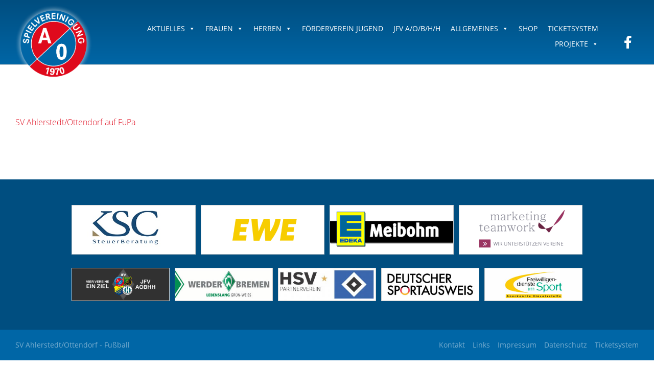

--- FILE ---
content_type: text/html; charset=UTF-8
request_url: https://www.svao.de/herren/1-herren-landesliga-lueneburg/
body_size: 6959
content:
<!DOCTYPE html><html lang="de"><head><meta charset="UTF-8"><meta name="viewport" content="width=device-width, initial-scale=1.0, viewport-fit=cover" /><link media="all" href="https://www.svao.de/wp-content/cache/autoptimize/css/autoptimize_b8136231ea0e07e2ca28e2c7ac5b202d.css" rel="stylesheet"><title> 1. Herren Landesliga &#8211; SV Ahlerstedt/Ottendorf &#8211; Fußball in Ahlerstedt</title><meta name='robots' content='max-image-preview:large' /><link rel='stylesheet' id='megamenu-css' href='https://www.svao.de/wp-content/cache/autoptimize/css/autoptimize_single_3f3a3e857dd20a63891bdf9b58e46ff8.css' type='text/css' media='all' /><link rel='stylesheet' id='dashicons-css' href='https://www.svao.de/wp-includes/css/dashicons.min.css' type='text/css' media='all' /><link rel='stylesheet' id='elementor-post-6-css' href='https://www.svao.de/wp-content/cache/autoptimize/css/autoptimize_single_74830faf6d8fd75481620aa2f9ccf28c.css' type='text/css' media='all' /><link rel='stylesheet' id='elementor-post-48-css' href='https://www.svao.de/wp-content/cache/autoptimize/css/autoptimize_single_dc274e07644c83cc437d1f2dda2ea783.css' type='text/css' media='all' /><link rel='stylesheet' id='elementor-post-146-css' href='https://www.svao.de/wp-content/cache/autoptimize/css/autoptimize_single_87f64a2d08f4333b7d5c7e492d5afdde.css' type='text/css' media='all' /><link rel='stylesheet' id='elementor-post-176-css' href='https://www.svao.de/wp-content/cache/autoptimize/css/autoptimize_single_2bf0e53ee6d461a28d7a35c22852fd9d.css' type='text/css' media='all' /> <script type="text/javascript" src="https://www.svao.de/wp-includes/js/jquery/jquery.min.js" id="jquery-core-js"></script> <link rel="canonical" href="https://www.svao.de/herren/1-herren-landesliga-lueneburg/" /><link rel='shortlink' href='https://www.svao.de/?p=48' /><link rel="alternate" title="oEmbed (JSON)" type="application/json+oembed" href="https://www.svao.de/wp-json/oembed/1.0/embed?url=https%3A%2F%2Fwww.svao.de%2Fherren%2F1-herren-landesliga-lueneburg%2F" /><link rel="alternate" title="oEmbed (XML)" type="text/xml+oembed" href="https://www.svao.de/wp-json/oembed/1.0/embed?url=https%3A%2F%2Fwww.svao.de%2Fherren%2F1-herren-landesliga-lueneburg%2F&#038;format=xml" /><meta name="generator" content="Elementor 3.26.0; features: additional_custom_breakpoints; settings: css_print_method-external, google_font-enabled, font_display-auto"><link rel="icon" href="https://www.svao.de/wp-content/uploads/cropped-logo-32x32.png" sizes="32x32" /><link rel="icon" href="https://www.svao.de/wp-content/uploads/cropped-logo-192x192.png" sizes="192x192" /><link rel="apple-touch-icon" href="https://www.svao.de/wp-content/uploads/cropped-logo-180x180.png" /><meta name="msapplication-TileImage" content="https://www.svao.de/wp-content/uploads/cropped-logo-270x270.png" /></head><body class="page-template-default page page-id-48 page-child parent-pageid-15 wp-custom-logo mega-menu-primary elementor-default elementor-kit-6 elementor-page elementor-page-48"><div data-elementor-type="header" data-elementor-id="146" class="elementor elementor-146 elementor-location-header" data-elementor-post-type="elementor_library"><header class="elementor-section elementor-top-section elementor-element elementor-element-32127c76 elementor-section-content-middle header elementor-section-boxed elementor-section-height-default elementor-section-height-default" data-id="32127c76" data-element_type="section" data-settings="{&quot;background_background&quot;:&quot;gradient&quot;,&quot;sticky&quot;:&quot;top&quot;,&quot;sticky_on&quot;:[&quot;desktop&quot;,&quot;tablet&quot;,&quot;mobile&quot;],&quot;sticky_offset&quot;:0,&quot;sticky_effects_offset&quot;:0,&quot;sticky_anchor_link_offset&quot;:0}"><div class="elementor-container elementor-column-gap-no"><div class="elementor-column elementor-col-33 elementor-top-column elementor-element elementor-element-4c32cdbd" data-id="4c32cdbd" data-element_type="column"><div class="elementor-widget-wrap elementor-element-populated"><div class="elementor-element elementor-element-5e923ea5 elementor-widget elementor-widget-theme-site-logo elementor-widget-image" data-id="5e923ea5" data-element_type="widget" data-widget_type="theme-site-logo.default"><div class="elementor-widget-container"> <a href="https://www.svao.de"> <img fetchpriority="high" width="347" height="349" src="https://www.svao.de/wp-content/uploads/logo.png" class="attachment-full size-full wp-image-133" alt="" /> </a></div></div></div></div><div class="elementor-column elementor-col-33 elementor-top-column elementor-element elementor-element-2160b07a" data-id="2160b07a" data-element_type="column"><div class="elementor-widget-wrap elementor-element-populated"><div class="elementor-element elementor-element-c58f3fb elementor-widget elementor-widget-wp-widget-maxmegamenu" data-id="c58f3fb" data-element_type="widget" data-widget_type="wp-widget-maxmegamenu.default"><div class="elementor-widget-container"><div id="mega-menu-wrap-primary" class="mega-menu-wrap"><div class="mega-menu-toggle"><div class="mega-toggle-blocks-left"></div><div class="mega-toggle-blocks-center"></div><div class="mega-toggle-blocks-right"><div class='mega-toggle-block mega-menu-toggle-animated-block mega-toggle-block-0' id='mega-toggle-block-0'><button aria-label="Toggle Menu" class="mega-toggle-animated mega-toggle-animated-slider" type="button" aria-expanded="false"> <span class="mega-toggle-animated-box"> <span class="mega-toggle-animated-inner"></span> </span> </button></div></div></div><ul id="mega-menu-primary" class="mega-menu max-mega-menu mega-menu-horizontal mega-no-js" data-event="hover_intent" data-effect="fade_up" data-effect-speed="200" data-effect-mobile="disabled" data-effect-speed-mobile="0" data-mobile-force-width="body" data-second-click="go" data-document-click="collapse" data-vertical-behaviour="standard" data-breakpoint="767" data-unbind="true" data-mobile-state="collapse_all" data-mobile-direction="vertical" data-hover-intent-timeout="300" data-hover-intent-interval="100"><li class='mega-menu-item mega-menu-item-type-post_type mega-menu-item-object-page mega-menu-item-has-children mega-align-bottom-left mega-menu-flyout mega-menu-item-92' id='mega-menu-item-92'><a class="mega-menu-link" href="https://www.svao.de/aktuelles/" aria-expanded="false" tabindex="0">Aktuelles<span class="mega-indicator"></span></a><ul class="mega-sub-menu"><li class='mega-menu-item mega-menu-item-type-post_type mega-menu-item-object-page mega-menu-item-4843' id='mega-menu-item-4843'><a class="mega-menu-link" href="https://www.svao.de/aktuelles/alle-svao-spiele/">Alle SVAO-Spiele</a></li></ul></li><li class='mega-menu-item mega-menu-item-type-custom mega-menu-item-object-custom mega-menu-item-has-children mega-align-bottom-left mega-menu-flyout mega-menu-item-130' id='mega-menu-item-130'><a class="mega-menu-link" href="#" aria-expanded="false" tabindex="0">Frauen<span class="mega-indicator"></span></a><ul class="mega-sub-menu"><li class='mega-menu-item mega-menu-item-type-post_type mega-menu-item-object-page mega-menu-item-96' id='mega-menu-item-96'><a class="mega-menu-link" href="https://www.svao.de/frauen/ansprechpartner-frauen/">Ansprechpartner Frauen</a></li><li class='mega-menu-item mega-menu-item-type-post_type mega-menu-item-object-page mega-menu-item-97' id='mega-menu-item-97'><a class="mega-menu-link" href="https://www.svao.de/frauen/1-frauen-oberliga-niedersachsen-west/">1. Frauen Oberliga Niedersachsen West</a></li><li class='mega-menu-item mega-menu-item-type-post_type mega-menu-item-object-page mega-menu-item-98' id='mega-menu-item-98'><a class="mega-menu-link" href="https://www.svao.de/frauen/2-frauen-bezirksliga/">2. Frauen Landesliga</a></li><li class='mega-menu-item mega-menu-item-type-post_type mega-menu-item-object-page mega-menu-item-99' id='mega-menu-item-99'><a class="mega-menu-link" href="https://www.svao.de/frauen/3-frauen-kreisliga/">3. Frauen Kreisliga</a></li><li class='mega-menu-item mega-menu-item-type-post_type mega-menu-item-object-page mega-menu-item-100' id='mega-menu-item-100'><a class="mega-menu-link" href="https://www.svao.de/frauen/4-frauen-kreisklasse-nord/">4. Frauen Kreisliga</a></li></ul></li><li class='mega-menu-item mega-menu-item-type-custom mega-menu-item-object-custom mega-current-menu-ancestor mega-current-menu-parent mega-menu-item-has-children mega-align-bottom-left mega-menu-flyout mega-menu-item-131' id='mega-menu-item-131'><a class="mega-menu-link" href="#" aria-expanded="false" tabindex="0">Herren<span class="mega-indicator"></span></a><ul class="mega-sub-menu"><li class='mega-menu-item mega-menu-item-type-post_type mega-menu-item-object-page mega-menu-item-104' id='mega-menu-item-104'><a class="mega-menu-link" href="https://www.svao.de/herren/ansprechpartner-herren/">Ansprechpartner Herren</a></li><li class='mega-menu-item mega-menu-item-type-post_type mega-menu-item-object-page mega-current-menu-item mega-page_item mega-page-item-48 mega-current_page_item mega-menu-item-105' id='mega-menu-item-105'><a class="mega-menu-link" href="https://www.svao.de/herren/1-herren-landesliga-lueneburg/" aria-current="page">1.Herren Landesliga</a></li><li class='mega-menu-item mega-menu-item-type-post_type mega-menu-item-object-page mega-menu-item-106' id='mega-menu-item-106'><a class="mega-menu-link" href="https://www.svao.de/herren/2-herren-kreisliga-stade/">2. Herren Bezirksliga</a></li><li class='mega-menu-item mega-menu-item-type-post_type mega-menu-item-object-page mega-menu-item-107' id='mega-menu-item-107'><a class="mega-menu-link" href="https://www.svao.de/herren/3-herren-kreisliga/">3. Herren Kreisliga Stade</a></li><li class='mega-menu-item mega-menu-item-type-post_type mega-menu-item-object-page mega-menu-item-108' id='mega-menu-item-108'><a class="mega-menu-link" href="https://www.svao.de/herren/4-herren-3-kreisklasse-stade/">4. Herren 2. Kreisklasse Stade</a></li><li class='mega-menu-item mega-menu-item-type-post_type mega-menu-item-object-page mega-menu-item-109' id='mega-menu-item-109'><a class="mega-menu-link" href="https://www.svao.de/herren/5-herren-4-kreisklasse-stade/">5. Herren 2. Kreisklasse Stade</a></li><li class='mega-menu-item mega-menu-item-type-post_type mega-menu-item-object-page mega-menu-item-110' id='mega-menu-item-110'><a class="mega-menu-link" href="https://www.svao.de/herren/ue-32-kreisliga-stade/">Ü 30 Kreisliga Stade</a></li><li class='mega-menu-item mega-menu-item-type-post_type mega-menu-item-object-page mega-menu-item-112' id='mega-menu-item-112'><a class="mega-menu-link" href="https://www.svao.de/herren/ue-40-kreisliga-stade/">Ü 40 Kreisliga Stade</a></li><li class='mega-menu-item mega-menu-item-type-post_type mega-menu-item-object-page mega-menu-item-111' id='mega-menu-item-111'><a class="mega-menu-link" href="https://www.svao.de/herren/ue-40-ii-1-kreisklasse-stade/">Ü 50 Kreisliga Stade</a></li></ul></li><li class='mega-menu-item mega-menu-item-type-post_type mega-menu-item-object-page mega-align-bottom-left mega-menu-flyout mega-menu-item-113' id='mega-menu-item-113'><a class="mega-menu-link" href="https://www.svao.de/foerderverein-jugend/" tabindex="0">Förderverein Jugend</a></li><li class='mega-menu-item mega-menu-item-type-custom mega-menu-item-object-custom mega-align-bottom-left mega-menu-flyout mega-menu-item-4668' id='mega-menu-item-4668'><a target="_blank" class="mega-menu-link" href="https://www.jfv-aobhh.de/" tabindex="0">JFV A/O/B/H/H</a></li><li class='mega-menu-item mega-menu-item-type-custom mega-menu-item-object-custom mega-menu-item-has-children mega-align-bottom-left mega-menu-flyout mega-menu-item-132' id='mega-menu-item-132'><a class="mega-menu-link" href="#" aria-expanded="false" tabindex="0">Allgemeines<span class="mega-indicator"></span></a><ul class="mega-sub-menu"><li class='mega-menu-item mega-menu-item-type-post_type mega-menu-item-object-page mega-menu-item-4702' id='mega-menu-item-4702'><a class="mega-menu-link" href="https://www.svao.de/allgemeines/mitglied-werden/">Mitglied werden</a></li><li class='mega-menu-item mega-menu-item-type-post_type mega-menu-item-object-page mega-menu-item-123' id='mega-menu-item-123'><a class="mega-menu-link" href="https://www.svao.de/allgemeines/partner-der-sv-a-o/">Partner der SV A/O</a></li><li class='mega-menu-item mega-menu-item-type-post_type mega-menu-item-object-page mega-menu-item-125' id='mega-menu-item-125'><a class="mega-menu-link" href="https://www.svao.de/allgemeines/vereinsbusse/">Vereinsbusse</a></li><li class='mega-menu-item mega-menu-item-type-custom mega-menu-item-object-custom mega-menu-item-143' id='mega-menu-item-143'><a class="mega-menu-link" href="https://www.svao.de/wp-content/uploads/151110_Spielerfoto_Vereinbarung-Fotograf-Verein-NFV-Formular.pdf">Vereinbarung Fotograf</a></li></ul></li><li class='mega-menu-item mega-menu-item-type-custom mega-menu-item-object-custom mega-align-bottom-left mega-menu-flyout mega-menu-item-4233' id='mega-menu-item-4233'><a target="_blank" class="mega-menu-link" href="https://svao.sportbargfrede.de/" tabindex="0">Shop</a></li><li class='mega-menu-item mega-menu-item-type-post_type mega-menu-item-object-page mega-align-bottom-left mega-menu-flyout mega-menu-item-5298' id='mega-menu-item-5298'><a target="_blank" class="mega-menu-link" href="https://svao.vereinsticket.de/#new_tab" tabindex="0">Ticketsystem</a></li><li class='mega-menu-item mega-menu-item-type-post_type mega-menu-item-object-page mega-menu-item-has-children mega-align-bottom-left mega-menu-flyout mega-menu-item-6300' id='mega-menu-item-6300'><a class="mega-menu-link" href="https://www.svao.de/projekte/" aria-expanded="false" tabindex="0">Projekte<span class="mega-indicator"></span></a><ul class="mega-sub-menu"><li class='mega-menu-item mega-menu-item-type-post_type mega-menu-item-object-page mega-menu-item-6305' id='mega-menu-item-6305'><a class="mega-menu-link" href="https://www.svao.de/projekte/buergerbegegnungsstaette/">Bürgerbegegnungsstätte</a></li><li class='mega-menu-item mega-menu-item-type-post_type mega-menu-item-object-page mega-menu-item-6309' id='mega-menu-item-6309'><a class="mega-menu-link" href="https://www.svao.de/projekte/kunstrasenplatz/">Kunstrasenplatz</a></li></ul></li><li class='mega-hinweis mega-menu-item mega-menu-item-type-post_type mega-menu-item-object-page mega-align-bottom-left mega-menu-flyout mega-menu-item-120 hinweis' id='mega-menu-item-120'><a class="mega-menu-link" href="https://www.svao.de/allgemeines/kontakt/" tabindex="0">Kontakt / Anfahrt</a></li><li class='mega-hinweis mega-menu-item mega-menu-item-type-post_type mega-menu-item-object-page mega-align-bottom-left mega-menu-flyout mega-menu-item-121 hinweis' id='mega-menu-item-121'><a class="mega-menu-link" href="https://www.svao.de/allgemeines/links/" tabindex="0">Links</a></li><li class='mega-hinweis mega-menu-item mega-menu-item-type-post_type mega-menu-item-object-page mega-align-bottom-left mega-menu-flyout mega-menu-item-128 hinweis' id='mega-menu-item-128'><a class="mega-menu-link" href="https://www.svao.de/impressum/" tabindex="0">Impressum</a></li><li class='mega-hinweis mega-menu-item mega-menu-item-type-post_type mega-menu-item-object-page mega-menu-item-privacy-policy mega-align-bottom-left mega-menu-flyout mega-menu-item-127 hinweis' id='mega-menu-item-127'><a class="mega-menu-link" href="https://www.svao.de/datenschutz/" tabindex="0">Datenschutz</a></li></ul></div></div></div></div></div><div class="elementor-column elementor-col-33 elementor-top-column elementor-element elementor-element-864de03" data-id="864de03" data-element_type="column"><div class="elementor-widget-wrap elementor-element-populated"><div class="elementor-element elementor-element-68f9ce6 elementor-view-default elementor-widget elementor-widget-icon" data-id="68f9ce6" data-element_type="widget" data-widget_type="icon.default"><div class="elementor-widget-container"><div class="elementor-icon-wrapper"> <a class="elementor-icon" href="https://www.facebook.com/svao1970" target="_blank"> <i aria-hidden="true" class="fab fa-facebook-f"></i> </a></div></div></div></div></div></div></header></div><div data-elementor-type="wp-page" data-elementor-id="48" class="elementor elementor-48" data-elementor-post-type="page"><section class="elementor-section elementor-top-section elementor-element elementor-element-40db03b elementor-section-boxed elementor-section-height-default elementor-section-height-default" data-id="40db03b" data-element_type="section"><div class="elementor-container elementor-column-gap-default"><div class="elementor-column elementor-col-100 elementor-top-column elementor-element elementor-element-57821b6" data-id="57821b6" data-element_type="column"><div class="elementor-widget-wrap elementor-element-populated"><div class="elementor-element elementor-element-730f5e0 svao-fupa elementor-widget elementor-widget-html" data-id="730f5e0" data-element_type="widget" data-widget_type="html.default"><div class="elementor-widget-container"><div id="fp-widget_root-2frHJNd7fTP9Mf7iMlDchgDxYsL"><a href="https://www.fupa.net/club/sv-ahlerstedtottendorf" target="_blank" rel="noopener">SV Ahlerstedt/Ottendorf auf FuPa</a></div> <script src="https://widget-api.fupa.net/vendor/widget.js?v1"></script> </div></div></div></div></div></section></div><div data-elementor-type="footer" data-elementor-id="176" class="elementor elementor-176 elementor-location-footer" data-elementor-post-type="elementor_library"><section class="elementor-section elementor-top-section elementor-element elementor-element-6500c3d elementor-section-content-middle footerpartner elementor-section-boxed elementor-section-height-default elementor-section-height-default" data-id="6500c3d" data-element_type="section" data-settings="{&quot;background_background&quot;:&quot;classic&quot;}"><div class="elementor-container elementor-column-gap-no"><div class="elementor-column elementor-col-100 elementor-top-column elementor-element elementor-element-090a81c" data-id="090a81c" data-element_type="column"><div class="elementor-widget-wrap elementor-element-populated"><div class="elementor-element elementor-element-e3fed92 gallery-spacing-custom footgal1 elementor-widget elementor-widget-image-gallery" data-id="e3fed92" data-element_type="widget" data-widget_type="image-gallery.default"><div class="elementor-widget-container"><div class="elementor-image-gallery"><div id='gallery-1' class='gallery galleryid-48 gallery-columns-4 gallery-size-full'><dl class='gallery-item'><dt class='gallery-icon landscape'> <a data-elementor-open-lightbox="yes" data-elementor-lightbox-slideshow="e3fed92" data-elementor-lightbox-title="Kai Säland_Collegen" data-e-action-hash="#elementor-action%3Aaction%3Dlightbox%26settings%3DeyJpZCI6NTE0OSwidXJsIjoiaHR0cHM6XC9cL3d3dy5zdmFvLmRlXC93cC1jb250ZW50XC91cGxvYWRzXC9LYWktU2FlbGFuZF9Db2xsZWdlbi0xLmpwZyIsInNsaWRlc2hvdyI6ImUzZmVkOTIifQ%3D%3D" href='https://www.svao.de/kai-saeland_collegen-2/'><img width="380" height="150" src="https://www.svao.de/wp-content/uploads/Kai-Saeland_Collegen-1.jpg" class="attachment-full size-full" alt="" decoding="async" /></a></dt></dl><dl class='gallery-item'><dt class='gallery-icon landscape'> <a data-elementor-open-lightbox="yes" data-elementor-lightbox-slideshow="e3fed92" data-elementor-lightbox-title="ewe" data-e-action-hash="#elementor-action%3Aaction%3Dlightbox%26settings%3DeyJpZCI6MjAzLCJ1cmwiOiJodHRwczpcL1wvd3d3LnN2YW8uZGVcL3dwLWNvbnRlbnRcL3VwbG9hZHNcL2V3ZS5wbmciLCJzbGlkZXNob3ciOiJlM2ZlZDkyIn0%3D" href='https://www.ewe.de/#new_tab'><img width="380" height="150" src="https://www.svao.de/wp-content/uploads/ewe.png" class="attachment-full size-full" alt="" decoding="async" /></a></dt></dl><dl class='gallery-item'><dt class='gallery-icon landscape'> <a data-elementor-open-lightbox="yes" data-elementor-lightbox-slideshow="e3fed92" data-elementor-lightbox-title="meibohm" data-e-action-hash="#elementor-action%3Aaction%3Dlightbox%26settings%3DeyJpZCI6MjA1LCJ1cmwiOiJodHRwczpcL1wvd3d3LnN2YW8uZGVcL3dwLWNvbnRlbnRcL3VwbG9hZHNcL21laWJvaG0ucG5nIiwic2xpZGVzaG93IjoiZTNmZWQ5MiJ9" href='https://www.edeka.de/eh/nord/edeka-meibohm-am-sch%C3%BCtzenhof-3/#new_tab'><img width="380" height="150" src="https://www.svao.de/wp-content/uploads/meibohm.png" class="attachment-full size-full" alt="" decoding="async" /></a></dt></dl><dl class='gallery-item'><dt class='gallery-icon landscape'> <a data-elementor-open-lightbox="yes" data-elementor-lightbox-slideshow="e3fed92" data-elementor-lightbox-title="mt" data-e-action-hash="#elementor-action%3Aaction%3Dlightbox%26settings%3DeyJpZCI6MjA2LCJ1cmwiOiJodHRwczpcL1wvd3d3LnN2YW8uZGVcL3dwLWNvbnRlbnRcL3VwbG9hZHNcL210LnBuZyIsInNsaWRlc2hvdyI6ImUzZmVkOTIifQ%3D%3D" href='https://www.marketing-teamwork.de/#new_tab'><img width="380" height="150" src="https://www.svao.de/wp-content/uploads/mt.png" class="attachment-full size-full" alt="" decoding="async" /></a></dt></dl><br style="clear: both" /></div></div></div></div><div class="elementor-element elementor-element-cd4dd99 gallery-spacing-custom footgal2 elementor-widget elementor-widget-image-gallery" data-id="cd4dd99" data-element_type="widget" data-widget_type="image-gallery.default"><div class="elementor-widget-container"><div class="elementor-image-gallery"><div id='gallery-2' class='gallery galleryid-48 gallery-columns-5 gallery-size-full'><dl class='gallery-item'><dt class='gallery-icon landscape'> <a data-elementor-open-lightbox="yes" data-elementor-lightbox-slideshow="cd4dd99" data-elementor-lightbox-title="aobhh" data-e-action-hash="#elementor-action%3Aaction%3Dlightbox%26settings%3DeyJpZCI6MTg2LCJ1cmwiOiJodHRwczpcL1wvd3d3LnN2YW8uZGVcL3dwLWNvbnRlbnRcL3VwbG9hZHNcL2FvYmhoLnBuZyIsInNsaWRlc2hvdyI6ImNkNGRkOTkifQ%3D%3D" href='https://www.jfv-aobhh.de/#new_tab'><img width="300" height="100" src="https://www.svao.de/wp-content/uploads/aobhh.png" class="attachment-full size-full" alt="" decoding="async" /></a></dt></dl><dl class='gallery-item'><dt class='gallery-icon landscape'> <a data-elementor-open-lightbox="yes" data-elementor-lightbox-slideshow="cd4dd99" data-elementor-lightbox-title="Werder-bremen" data-e-action-hash="#elementor-action%3Aaction%3Dlightbox%26settings%3DeyJpZCI6MTkwLCJ1cmwiOiJodHRwczpcL1wvd3d3LnN2YW8uZGVcL3dwLWNvbnRlbnRcL3VwbG9hZHNcL1dlcmRlci1icmVtZW4uanBnIiwic2xpZGVzaG93IjoiY2Q0ZGQ5OSJ9" href='https://www.svao.de/werder-setzt-zeichen-100-schulen-100-vereine/#new_tab'><img width="300" height="100" src="https://www.svao.de/wp-content/uploads/Werder-bremen.jpg" class="attachment-full size-full" alt="" decoding="async" /></a></dt></dl><dl class='gallery-item'><dt class='gallery-icon landscape'> <a data-elementor-open-lightbox="yes" data-elementor-lightbox-slideshow="cd4dd99" data-elementor-lightbox-title="HSV_Partnerverein" data-e-action-hash="#elementor-action%3Aaction%3Dlightbox%26settings%3DeyJpZCI6MTg4LCJ1cmwiOiJodHRwczpcL1wvd3d3LnN2YW8uZGVcL3dwLWNvbnRlbnRcL3VwbG9hZHNcL0hTVl9QYXJ0bmVydmVyZWluLmpwZyIsInNsaWRlc2hvdyI6ImNkNGRkOTkifQ%3D%3D" href='https://www.hsv.de/#new_tab'><img width="300" height="100" src="https://www.svao.de/wp-content/uploads/HSV_Partnerverein.jpg" class="attachment-full size-full" alt="" decoding="async" /></a></dt></dl><dl class='gallery-item'><dt class='gallery-icon landscape'> <a data-elementor-open-lightbox="yes" data-elementor-lightbox-slideshow="cd4dd99" data-elementor-lightbox-title="deutscher-sportausweis" data-e-action-hash="#elementor-action%3Aaction%3Dlightbox%26settings%3DeyJpZCI6MTg3LCJ1cmwiOiJodHRwczpcL1wvd3d3LnN2YW8uZGVcL3dwLWNvbnRlbnRcL3VwbG9hZHNcL2RldXRzY2hlci1zcG9ydGF1c3dlaXMuanBnIiwic2xpZGVzaG93IjoiY2Q0ZGQ5OSJ9" href='https://www.sportausweis.de/Home#new_tab'><img width="300" height="100" src="https://www.svao.de/wp-content/uploads/deutscher-sportausweis.jpg" class="attachment-full size-full" alt="" decoding="async" /></a></dt></dl><dl class='gallery-item'><dt class='gallery-icon landscape'> <a data-elementor-open-lightbox="yes" data-elementor-lightbox-slideshow="cd4dd99" data-elementor-lightbox-title="Logo-FSJ" data-e-action-hash="#elementor-action%3Aaction%3Dlightbox%26settings%3DeyJpZCI6MTg5LCJ1cmwiOiJodHRwczpcL1wvd3d3LnN2YW8uZGVcL3dwLWNvbnRlbnRcL3VwbG9hZHNcL0xvZ28tRlNKLmpwZyIsInNsaWRlc2hvdyI6ImNkNGRkOTkifQ%3D%3D" href='http://www.freiwilligendienste-im-sport.de/#new_tab'><img width="300" height="100" src="https://www.svao.de/wp-content/uploads/Logo-FSJ.jpg" class="attachment-full size-full" alt="" decoding="async" /></a></dt></dl><br style="clear: both" /></div></div></div></div></div></div></div></section><section class="elementor-section elementor-top-section elementor-element elementor-element-23d98cf elementor-section-content-middle footerbottom elementor-section-boxed elementor-section-height-default elementor-section-height-default" data-id="23d98cf" data-element_type="section" data-settings="{&quot;background_background&quot;:&quot;classic&quot;}"><div class="elementor-container elementor-column-gap-no"><div class="elementor-column elementor-col-50 elementor-top-column elementor-element elementor-element-157cd8d" data-id="157cd8d" data-element_type="column"><div class="elementor-widget-wrap elementor-element-populated"><div class="elementor-element elementor-element-cfae767 elementor-widget elementor-widget-heading" data-id="cfae767" data-element_type="widget" data-widget_type="heading.default"><div class="elementor-widget-container"><div class="elementor-heading-title elementor-size-default">SV Ahlerstedt/Ottendorf - Fußball</div></div></div></div></div><div class="elementor-column elementor-col-50 elementor-top-column elementor-element elementor-element-a9f828e elementor-hidden-mobile" data-id="a9f828e" data-element_type="column"><div class="elementor-widget-wrap elementor-element-populated"><div class="elementor-element elementor-element-53d4c4d elementor-nav-menu__align-end elementor-nav-menu--dropdown-none elementor-hidden-phone elementor-widget elementor-widget-nav-menu" data-id="53d4c4d" data-element_type="widget" data-settings="{&quot;layout&quot;:&quot;horizontal&quot;,&quot;submenu_icon&quot;:{&quot;value&quot;:&quot;&lt;i class=\&quot;fas fa-caret-down\&quot;&gt;&lt;\/i&gt;&quot;,&quot;library&quot;:&quot;fa-solid&quot;}}" data-widget_type="nav-menu.default"><div class="elementor-widget-container"><nav aria-label="Menü" class="elementor-nav-menu--main elementor-nav-menu__container elementor-nav-menu--layout-horizontal e--pointer-none"><ul id="menu-1-53d4c4d" class="elementor-nav-menu"><li class="menu-item menu-item-type-post_type menu-item-object-page menu-item-177"><a href="https://www.svao.de/allgemeines/kontakt/" class="elementor-item">Kontakt</a></li><li class="menu-item menu-item-type-post_type menu-item-object-page menu-item-178"><a href="https://www.svao.de/allgemeines/links/" class="elementor-item">Links</a></li><li class="menu-item menu-item-type-post_type menu-item-object-page menu-item-180"><a href="https://www.svao.de/impressum/" class="elementor-item">Impressum</a></li><li class="menu-item menu-item-type-post_type menu-item-object-page menu-item-privacy-policy menu-item-179"><a rel="privacy-policy" href="https://www.svao.de/datenschutz/" class="elementor-item">Datenschutz</a></li><li class="menu-item menu-item-type-post_type menu-item-object-page menu-item-5299"><a target="_blank" href="https://svao.vereinsticket.de/#new_tab" class="elementor-item elementor-item-anchor">Ticketsystem</a></li></ul></nav><nav class="elementor-nav-menu--dropdown elementor-nav-menu__container" aria-hidden="true"><ul id="menu-2-53d4c4d" class="elementor-nav-menu"><li class="menu-item menu-item-type-post_type menu-item-object-page menu-item-177"><a href="https://www.svao.de/allgemeines/kontakt/" class="elementor-item" tabindex="-1">Kontakt</a></li><li class="menu-item menu-item-type-post_type menu-item-object-page menu-item-178"><a href="https://www.svao.de/allgemeines/links/" class="elementor-item" tabindex="-1">Links</a></li><li class="menu-item menu-item-type-post_type menu-item-object-page menu-item-180"><a href="https://www.svao.de/impressum/" class="elementor-item" tabindex="-1">Impressum</a></li><li class="menu-item menu-item-type-post_type menu-item-object-page menu-item-privacy-policy menu-item-179"><a rel="privacy-policy" href="https://www.svao.de/datenschutz/" class="elementor-item" tabindex="-1">Datenschutz</a></li><li class="menu-item menu-item-type-post_type menu-item-object-page menu-item-5299"><a target="_blank" href="https://svao.vereinsticket.de/#new_tab" class="elementor-item elementor-item-anchor" tabindex="-1">Ticketsystem</a></li></ul></nav></div></div></div></div></div></section></div> <script>        delete window.localStorage;
        delete window.sessionStorage;
        delete window.indexedDB;</script> <script type='text/javascript'>const lazyloadRunObserver = () => {
					const lazyloadBackgrounds = document.querySelectorAll( `.e-con.e-parent:not(.e-lazyloaded)` );
					const lazyloadBackgroundObserver = new IntersectionObserver( ( entries ) => {
						entries.forEach( ( entry ) => {
							if ( entry.isIntersecting ) {
								let lazyloadBackground = entry.target;
								if( lazyloadBackground ) {
									lazyloadBackground.classList.add( 'e-lazyloaded' );
								}
								lazyloadBackgroundObserver.unobserve( entry.target );
							}
						});
					}, { rootMargin: '200px 0px 200px 0px' } );
					lazyloadBackgrounds.forEach( ( lazyloadBackground ) => {
						lazyloadBackgroundObserver.observe( lazyloadBackground );
					} );
				};
				const events = [
					'DOMContentLoaded',
					'elementor/lazyload/observe',
				];
				events.forEach( ( event ) => {
					document.addEventListener( event, lazyloadRunObserver );
				} );</script> <script type="text/javascript" src="https://www.svao.de/wp-includes/js/dist/hooks.min.js" id="wp-hooks-js"></script> <script type="text/javascript" src="https://www.svao.de/wp-includes/js/dist/i18n.min.js" id="wp-i18n-js"></script> <script type="text/javascript" id="wp-i18n-js-after">wp.i18n.setLocaleData( { 'text direction\u0004ltr': [ 'ltr' ] } );</script> <script type="text/javascript" id="elementor-pro-frontend-js-before">var ElementorProFrontendConfig = {"ajaxurl":"https:\/\/www.svao.de\/wp-admin\/admin-ajax.php","nonce":"d5b2de62f6","urls":{"assets":"https:\/\/www.svao.de\/wp-content\/plugins\/elementor-pro\/assets\/","rest":"https:\/\/www.svao.de\/wp-json\/"},"settings":{"lazy_load_background_images":true},"popup":{"hasPopUps":false},"shareButtonsNetworks":{"facebook":{"title":"Facebook","has_counter":true},"twitter":{"title":"Twitter"},"linkedin":{"title":"LinkedIn","has_counter":true},"pinterest":{"title":"Pinterest","has_counter":true},"reddit":{"title":"Reddit","has_counter":true},"vk":{"title":"VK","has_counter":true},"odnoklassniki":{"title":"OK","has_counter":true},"tumblr":{"title":"Tumblr"},"digg":{"title":"Digg"},"skype":{"title":"Skype"},"stumbleupon":{"title":"StumbleUpon","has_counter":true},"mix":{"title":"Mix"},"telegram":{"title":"Telegram"},"pocket":{"title":"Pocket","has_counter":true},"xing":{"title":"XING","has_counter":true},"whatsapp":{"title":"WhatsApp"},"email":{"title":"Email"},"print":{"title":"Print"},"x-twitter":{"title":"X"},"threads":{"title":"Threads"}},"facebook_sdk":{"lang":"de_DE","app_id":""},"lottie":{"defaultAnimationUrl":"https:\/\/www.svao.de\/wp-content\/plugins\/elementor-pro\/modules\/lottie\/assets\/animations\/default.json"}};</script> <script type="text/javascript" id="elementor-frontend-js-before">var elementorFrontendConfig = {"environmentMode":{"edit":false,"wpPreview":false,"isScriptDebug":false},"i18n":{"shareOnFacebook":"Auf Facebook teilen","shareOnTwitter":"Auf Twitter teilen","pinIt":"Anheften","download":"Download","downloadImage":"Bild downloaden","fullscreen":"Vollbild","zoom":"Zoom","share":"Teilen","playVideo":"Video abspielen","previous":"Zur\u00fcck","next":"Weiter","close":"Schlie\u00dfen","a11yCarouselPrevSlideMessage":"Previous slide","a11yCarouselNextSlideMessage":"Next slide","a11yCarouselFirstSlideMessage":"This is the first slide","a11yCarouselLastSlideMessage":"This is the last slide","a11yCarouselPaginationBulletMessage":"Go to slide"},"is_rtl":false,"breakpoints":{"xs":0,"sm":480,"md":768,"lg":1025,"xl":1440,"xxl":1600},"responsive":{"breakpoints":{"mobile":{"label":"Mobile Portrait","value":767,"default_value":767,"direction":"max","is_enabled":true},"mobile_extra":{"label":"Mobile Landscape","value":880,"default_value":880,"direction":"max","is_enabled":false},"tablet":{"label":"Tablet Portrait","value":1024,"default_value":1024,"direction":"max","is_enabled":true},"tablet_extra":{"label":"Tablet Landscape","value":1200,"default_value":1200,"direction":"max","is_enabled":false},"laptop":{"label":"Laptop","value":1366,"default_value":1366,"direction":"max","is_enabled":false},"widescreen":{"label":"Breitbild","value":2400,"default_value":2400,"direction":"min","is_enabled":false}},"hasCustomBreakpoints":false},"version":"3.26.0","is_static":false,"experimentalFeatures":{"additional_custom_breakpoints":true,"e_swiper_latest":true,"e_nested_atomic_repeaters":true,"e_onboarding":true,"e_css_smooth_scroll":true,"theme_builder_v2":true,"home_screen":true,"landing-pages":true,"nested-elements":true,"editor_v2":true,"link-in-bio":true,"floating-buttons":true},"urls":{"assets":"https:\/\/www.svao.de\/wp-content\/plugins\/elementor\/assets\/","ajaxurl":"https:\/\/www.svao.de\/wp-admin\/admin-ajax.php","uploadUrl":"https:\/\/www.svao.de\/wp-content\/uploads"},"nonces":{"floatingButtonsClickTracking":"e194a0324a"},"swiperClass":"swiper","settings":{"page":[],"editorPreferences":[]},"kit":{"active_breakpoints":["viewport_mobile","viewport_tablet"],"global_image_lightbox":"yes","lightbox_enable_counter":"yes","lightbox_enable_fullscreen":"yes","lightbox_enable_zoom":"yes","lightbox_enable_share":"yes","lightbox_title_src":"title","lightbox_description_src":"description"},"post":{"id":48,"title":"1.%20Herren%20Landesliga%20%E2%80%93%20SV%20Ahlerstedt%2FOttendorf%20%E2%80%93%20Fu%C3%9Fball%20in%20Ahlerstedt","excerpt":"","featuredImage":false}};</script> <script defer src="https://www.svao.de/wp-content/cache/autoptimize/js/autoptimize_a288f4367b6cb92af2fc73ce499a794b.js"></script></body></html><!-- Cache Enabler by KeyCDN @ Sun, 25 Jan 2026 09:44:59 GMT (https-index.html) -->

--- FILE ---
content_type: text/css
request_url: https://www.svao.de/wp-content/cache/autoptimize/css/autoptimize_single_dc274e07644c83cc437d1f2dda2ea783.css
body_size: -114
content:
.elementor-48 .elementor-element.elementor-element-40db03b{margin-top:0;margin-bottom:0;padding:100px 30px;z-index:0}.elementor-48 .elementor-element.elementor-element-57821b6>.elementor-element-populated{margin:0;--e-column-margin-right:0px;--e-column-margin-left:0px;padding:0}@media(max-width:1024px){.elementor-48 .elementor-element.elementor-element-40db03b{padding:50px 25px;z-index:0}}@media(max-width:767px){.elementor-48 .elementor-element.elementor-element-40db03b{padding:20px;z-index:0}}

--- FILE ---
content_type: text/css
request_url: https://www.svao.de/wp-content/cache/autoptimize/css/autoptimize_single_87f64a2d08f4333b7d5c7e492d5afdde.css
body_size: 751
content:
.elementor-146 .elementor-element.elementor-element-32127c76>.elementor-container>.elementor-column>.elementor-widget-wrap{align-content:center;align-items:center}.elementor-146 .elementor-element.elementor-element-32127c76:not(.elementor-motion-effects-element-type-background),.elementor-146 .elementor-element.elementor-element-32127c76>.elementor-motion-effects-container>.elementor-motion-effects-layer{background-color:transparent;background-image:linear-gradient(180deg,#004e80 0%,#0066a6 100%)}.elementor-146 .elementor-element.elementor-element-32127c76{border-style:solid;border-width:0 0 1px;border-color:#d3d3d3;transition:background .3s,border .3s,border-radius .3s,box-shadow .3s;margin-top:0;margin-bottom:0;padding:0 30px;z-index:1}.elementor-146 .elementor-element.elementor-element-32127c76>.elementor-background-overlay{transition:background .3s,border-radius .3s,opacity .3s}.elementor-146 .elementor-element.elementor-element-4c32cdbd>.elementor-element-populated{margin:0;--e-column-margin-right:0px;--e-column-margin-left:0px;padding:0}.elementor-widget-theme-site-logo .widget-image-caption{color:var(--e-global-color-text);font-family:var(--e-global-typography-text-font-family),Sans-serif;font-weight:var(--e-global-typography-text-font-weight)}.elementor-146 .elementor-element.elementor-element-5e923ea5>.elementor-widget-container{margin:10px 0 -35px;padding:0}.elementor-146 .elementor-element.elementor-element-5e923ea5{text-align:left}.elementor-146 .elementor-element.elementor-element-5e923ea5 img{width:150px}.elementor-bc-flex-widget .elementor-146 .elementor-element.elementor-element-2160b07a.elementor-column .elementor-widget-wrap{align-items:flex-end}.elementor-146 .elementor-element.elementor-element-2160b07a.elementor-column.elementor-element[data-element_type="column"]>.elementor-widget-wrap.elementor-element-populated{align-content:flex-end;align-items:flex-end}.elementor-146 .elementor-element.elementor-element-c58f3fb>.elementor-widget-container{padding:0 0 25px}.elementor-bc-flex-widget .elementor-146 .elementor-element.elementor-element-864de03.elementor-column .elementor-widget-wrap{align-items:flex-end}.elementor-146 .elementor-element.elementor-element-864de03.elementor-column.elementor-element[data-element_type="column"]>.elementor-widget-wrap.elementor-element-populated{align-content:flex-end;align-items:flex-end}.elementor-146 .elementor-element.elementor-element-864de03>.elementor-element-populated{margin:0;--e-column-margin-right:0px;--e-column-margin-left:0px;padding:0}.elementor-widget-icon.elementor-view-stacked .elementor-icon{background-color:var(--e-global-color-primary)}.elementor-widget-icon.elementor-view-framed .elementor-icon,.elementor-widget-icon.elementor-view-default .elementor-icon{color:var(--e-global-color-primary);border-color:var(--e-global-color-primary)}.elementor-widget-icon.elementor-view-framed .elementor-icon,.elementor-widget-icon.elementor-view-default .elementor-icon svg{fill:var(--e-global-color-primary)}.elementor-146 .elementor-element.elementor-element-68f9ce6>.elementor-widget-container{margin:0;padding:0 0 25px}.elementor-146 .elementor-element.elementor-element-68f9ce6 .elementor-icon-wrapper{text-align:right}.elementor-146 .elementor-element.elementor-element-68f9ce6.elementor-view-stacked .elementor-icon{background-color:#fff}.elementor-146 .elementor-element.elementor-element-68f9ce6.elementor-view-framed .elementor-icon,.elementor-146 .elementor-element.elementor-element-68f9ce6.elementor-view-default .elementor-icon{color:#fff;border-color:#fff}.elementor-146 .elementor-element.elementor-element-68f9ce6.elementor-view-framed .elementor-icon,.elementor-146 .elementor-element.elementor-element-68f9ce6.elementor-view-default .elementor-icon svg{fill:#fff}.elementor-146 .elementor-element.elementor-element-68f9ce6 .elementor-icon{font-size:25px}.elementor-146 .elementor-element.elementor-element-68f9ce6 .elementor-icon svg{height:25px}.elementor-theme-builder-content-area{height:400px}.elementor-location-header:before,.elementor-location-footer:before{content:"";display:table;clear:both}@media(max-width:1024px){.elementor-146 .elementor-element.elementor-element-32127c76{padding:10px 25px 0}.elementor-146 .elementor-element.elementor-element-5e923ea5>.elementor-widget-container{margin:0 0 10px;padding:0}.elementor-146 .elementor-element.elementor-element-5e923ea5{text-align:center}.elementor-146 .elementor-element.elementor-element-5e923ea5 img{width:100px}.elementor-146 .elementor-element.elementor-element-2160b07a>.elementor-element-populated{margin:0;--e-column-margin-right:0px;--e-column-margin-left:0px}.elementor-146 .elementor-element.elementor-element-864de03>.elementor-element-populated{margin:0;--e-column-margin-right:0px;--e-column-margin-left:0px}.elementor-146 .elementor-element.elementor-element-68f9ce6 .elementor-icon{font-size:20px}.elementor-146 .elementor-element.elementor-element-68f9ce6 .elementor-icon svg{height:20px}}@media(max-width:767px){.elementor-146 .elementor-element.elementor-element-32127c76{padding:0 20px}.elementor-146 .elementor-element.elementor-element-4c32cdbd{width:75%}.elementor-146 .elementor-element.elementor-element-4c32cdbd>.elementor-element-populated{margin:0;--e-column-margin-right:0px;--e-column-margin-left:0px}.elementor-146 .elementor-element.elementor-element-5e923ea5>.elementor-widget-container{margin:5px 0 -25px;padding:0}.elementor-146 .elementor-element.elementor-element-5e923ea5{z-index:20;text-align:left}.elementor-146 .elementor-element.elementor-element-5e923ea5 img{width:80px}.elementor-146 .elementor-element.elementor-element-2160b07a{width:15%}.elementor-bc-flex-widget .elementor-146 .elementor-element.elementor-element-2160b07a.elementor-column .elementor-widget-wrap{align-items:center}.elementor-146 .elementor-element.elementor-element-2160b07a.elementor-column.elementor-element[data-element_type="column"]>.elementor-widget-wrap.elementor-element-populated{align-content:center;align-items:center}.elementor-146 .elementor-element.elementor-element-2160b07a>.elementor-element-populated{margin:0;--e-column-margin-right:0px;--e-column-margin-left:0px;padding:0}.elementor-146 .elementor-element.elementor-element-c58f3fb>.elementor-widget-container{margin:0;padding:0}.elementor-146 .elementor-element.elementor-element-c58f3fb{z-index:10}.elementor-146 .elementor-element.elementor-element-864de03{width:10%}.elementor-bc-flex-widget .elementor-146 .elementor-element.elementor-element-864de03.elementor-column .elementor-widget-wrap{align-items:center}.elementor-146 .elementor-element.elementor-element-864de03.elementor-column.elementor-element[data-element_type="column"]>.elementor-widget-wrap.elementor-element-populated{align-content:center;align-items:center}.elementor-146 .elementor-element.elementor-element-864de03>.elementor-element-populated{margin:0;--e-column-margin-right:0px;--e-column-margin-left:0px;padding:0}.elementor-146 .elementor-element.elementor-element-68f9ce6>.elementor-widget-container{margin:4px 0 0;padding:0}.elementor-146 .elementor-element.elementor-element-68f9ce6 .elementor-icon{font-size:17px}.elementor-146 .elementor-element.elementor-element-68f9ce6 .elementor-icon svg{height:17px}}@media(min-width:768px){.elementor-146 .elementor-element.elementor-element-4c32cdbd{width:20%}.elementor-146 .elementor-element.elementor-element-2160b07a{width:74.332%}.elementor-146 .elementor-element.elementor-element-864de03{width:5%}}@media(max-width:1024px) and (min-width:768px){.elementor-146 .elementor-element.elementor-element-4c32cdbd{width:100%}.elementor-146 .elementor-element.elementor-element-2160b07a{width:95%}.elementor-146 .elementor-element.elementor-element-864de03{width:5%}}

--- FILE ---
content_type: text/css
request_url: https://www.svao.de/wp-content/cache/autoptimize/css/autoptimize_single_2bf0e53ee6d461a28d7a35c22852fd9d.css
body_size: 765
content:
.elementor-176 .elementor-element.elementor-element-6500c3d>.elementor-container>.elementor-column>.elementor-widget-wrap{align-content:center;align-items:center}.elementor-176 .elementor-element.elementor-element-6500c3d:not(.elementor-motion-effects-element-type-background),.elementor-176 .elementor-element.elementor-element-6500c3d>.elementor-motion-effects-container>.elementor-motion-effects-layer{background-color:#004e80}.elementor-176 .elementor-element.elementor-element-6500c3d>.elementor-container{max-width:1000px}.elementor-176 .elementor-element.elementor-element-6500c3d{transition:background .3s,border .3s,border-radius .3s,box-shadow .3s;padding:50px 30px 40px}.elementor-176 .elementor-element.elementor-element-6500c3d>.elementor-background-overlay{transition:background .3s,border-radius .3s,opacity .3s}.elementor-176 .elementor-element.elementor-element-090a81c>.elementor-widget-wrap>.elementor-widget:not(.elementor-widget__width-auto):not(.elementor-widget__width-initial):not(:last-child):not(.elementor-absolute){margin-bottom:0}.elementor-176 .elementor-element.elementor-element-090a81c>.elementor-element-populated{margin:0;--e-column-margin-right:0px;--e-column-margin-left:0px;padding:0}.elementor-widget-image-gallery .gallery-item .gallery-caption{font-family:var(--e-global-typography-accent-font-family),Sans-serif;font-weight:var(--e-global-typography-accent-font-weight)}.elementor-176 .elementor-element.elementor-element-e3fed92>.elementor-widget-container{margin:0;padding:0}.elementor-176 .elementor-element.elementor-element-e3fed92 .gallery-item .gallery-caption{display:none}.elementor-176 .elementor-element.elementor-element-e3fed92 .gallery-item{padding:0 10px 10px 0}.elementor-176 .elementor-element.elementor-element-e3fed92 .gallery{margin:0 -10px -10px 0}.elementor-176 .elementor-element.elementor-element-e3fed92 .gallery-item img{border-radius:0}.elementor-176 .elementor-element.elementor-element-cd4dd99 .gallery-item .gallery-caption{display:none}.elementor-176 .elementor-element.elementor-element-cd4dd99 .gallery-item{padding:0 10px 10px 0}.elementor-176 .elementor-element.elementor-element-cd4dd99 .gallery{margin:0 -10px -10px 0}.elementor-176 .elementor-element.elementor-element-cd4dd99 .gallery-item img{border-radius:0}.elementor-176 .elementor-element.elementor-element-23d98cf>.elementor-container>.elementor-column>.elementor-widget-wrap{align-content:center;align-items:center}.elementor-176 .elementor-element.elementor-element-23d98cf:not(.elementor-motion-effects-element-type-background),.elementor-176 .elementor-element.elementor-element-23d98cf>.elementor-motion-effects-container>.elementor-motion-effects-layer{background-color:#0066a6}.elementor-176 .elementor-element.elementor-element-23d98cf{transition:background .3s,border .3s,border-radius .3s,box-shadow .3s;padding:20px 30px}.elementor-176 .elementor-element.elementor-element-23d98cf>.elementor-background-overlay{transition:background .3s,border-radius .3s,opacity .3s}.elementor-176 .elementor-element.elementor-element-157cd8d>.elementor-element-populated{margin:0;--e-column-margin-right:0px;--e-column-margin-left:0px;padding:0}.elementor-widget-heading .elementor-heading-title{font-family:var(--e-global-typography-primary-font-family),Sans-serif;font-weight:var(--e-global-typography-primary-font-weight);color:var(--e-global-color-primary)}.elementor-176 .elementor-element.elementor-element-cfae767>.elementor-widget-container{padding:0}.elementor-176 .elementor-element.elementor-element-cfae767{text-align:left}.elementor-176 .elementor-element.elementor-element-cfae767 .elementor-heading-title{font-size:14px;font-weight:400;color:#FFFFFF75}.elementor-176 .elementor-element.elementor-element-a9f828e>.elementor-element-populated{margin:0;--e-column-margin-right:0px;--e-column-margin-left:0px;padding:0}.elementor-widget-nav-menu .elementor-nav-menu .elementor-item{font-family:var(--e-global-typography-primary-font-family),Sans-serif;font-weight:var(--e-global-typography-primary-font-weight)}.elementor-widget-nav-menu .elementor-nav-menu--main .elementor-item{color:var(--e-global-color-text);fill:var(--e-global-color-text)}.elementor-widget-nav-menu .elementor-nav-menu--main .elementor-item:hover,.elementor-widget-nav-menu .elementor-nav-menu--main .elementor-item.elementor-item-active,.elementor-widget-nav-menu .elementor-nav-menu--main .elementor-item.highlighted,.elementor-widget-nav-menu .elementor-nav-menu--main .elementor-item:focus{color:var(--e-global-color-accent);fill:var(--e-global-color-accent)}.elementor-widget-nav-menu .elementor-nav-menu--main:not(.e--pointer-framed) .elementor-item:before,.elementor-widget-nav-menu .elementor-nav-menu--main:not(.e--pointer-framed) .elementor-item:after{background-color:var(--e-global-color-accent)}.elementor-widget-nav-menu .e--pointer-framed .elementor-item:before,.elementor-widget-nav-menu .e--pointer-framed .elementor-item:after{border-color:var(--e-global-color-accent)}.elementor-widget-nav-menu{--e-nav-menu-divider-color:var(--e-global-color-text)}.elementor-widget-nav-menu .elementor-nav-menu--dropdown .elementor-item,.elementor-widget-nav-menu .elementor-nav-menu--dropdown .elementor-sub-item{font-family:var(--e-global-typography-accent-font-family),Sans-serif;font-weight:var(--e-global-typography-accent-font-weight)}.elementor-176 .elementor-element.elementor-element-53d4c4d .elementor-nav-menu .elementor-item{font-size:14px;font-weight:400}.elementor-176 .elementor-element.elementor-element-53d4c4d .elementor-nav-menu--main .elementor-item{color:#FFFFFF75;fill:#FFFFFF75;padding-left:0;padding-right:0;padding-top:0;padding-bottom:0}.elementor-176 .elementor-element.elementor-element-53d4c4d .elementor-nav-menu--main .elementor-item:hover,.elementor-176 .elementor-element.elementor-element-53d4c4d .elementor-nav-menu--main .elementor-item.elementor-item-active,.elementor-176 .elementor-element.elementor-element-53d4c4d .elementor-nav-menu--main .elementor-item.highlighted,.elementor-176 .elementor-element.elementor-element-53d4c4d .elementor-nav-menu--main .elementor-item:focus{color:#fff;fill:#fff}.elementor-176 .elementor-element.elementor-element-53d4c4d .elementor-nav-menu--main .elementor-item.elementor-item-active{color:#fff}.elementor-176 .elementor-element.elementor-element-53d4c4d{--e-nav-menu-horizontal-menu-item-margin:calc(15px/2)}.elementor-176 .elementor-element.elementor-element-53d4c4d .elementor-nav-menu--main:not(.elementor-nav-menu--layout-horizontal) .elementor-nav-menu>li:not(:last-child){margin-bottom:15px}.elementor-theme-builder-content-area{height:400px}.elementor-location-header:before,.elementor-location-footer:before{content:"";display:table;clear:both}@media(max-width:1024px){.elementor-176 .elementor-element.elementor-element-6500c3d{padding:25px}.elementor-176 .elementor-element.elementor-element-23d98cf{padding:10px 25px}}@media(max-width:767px){.elementor-176 .elementor-element.elementor-element-6500c3d{padding:20px}.elementor-176 .elementor-element.elementor-element-23d98cf{margin-top:0;margin-bottom:0;padding:10px 20px}.elementor-176 .elementor-element.elementor-element-cfae767{text-align:center}.elementor-176 .elementor-element.elementor-element-cfae767 .elementor-heading-title{font-size:12px;line-height:25px}}